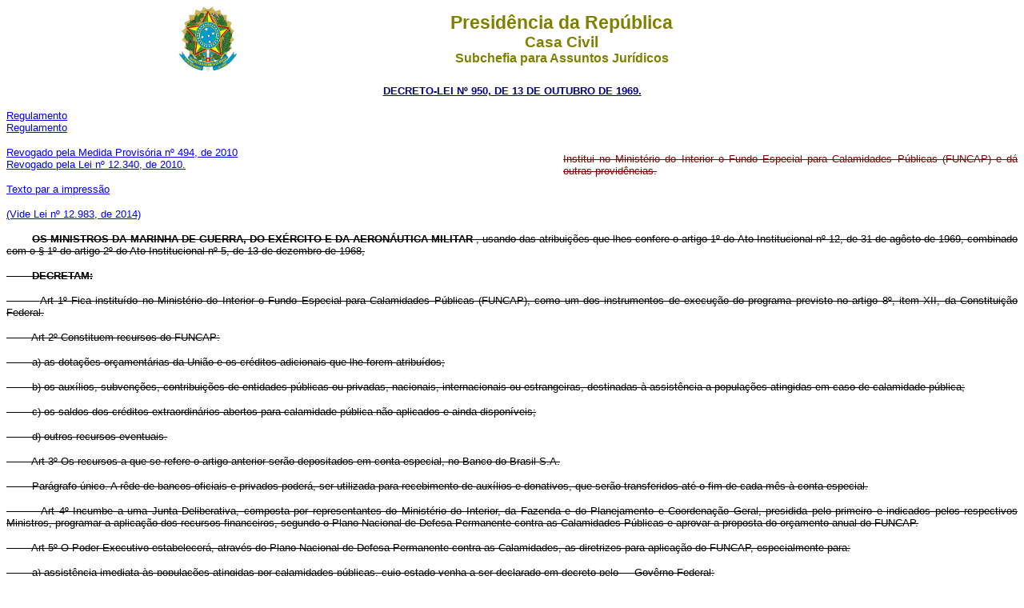

--- FILE ---
content_type: text/html
request_url: http://planalto.gov.br/ccivil_03/Decreto-Lei/1965-1988/Del0950.htm
body_size: 9430
content:
<html>

<head>
<meta name="GENERATOR" content="Microsoft FrontPage 6.0">
<title>Del0950</title>
</head>

<body bgcolor="#FFFFFF">
<div align="center"><center>

<table border="0" cellpadding="0" cellspacing="0" width="70%">
  <tr>
    <td width="14%"><p align="center"><img src="../../Brastra.gif"
    alt="Brastra.gif (4376 bytes)" width="74" height="82"></td>
    <td width="86%"><p align="center"><font color="#808000" face="Arial"><strong><big><big>Presid�ncia
    da Rep�blica</big></big><br>
    <big>Casa Civil<br>
    </big>Subchefia para Assuntos Jur�dicos</strong></font></td>
  </tr>
</table>
</center></div>

<p ALIGN="CENTER"><a
href="http://legislacao.planalto.gov.br/legisla/legislacao.nsf/Viw_Identificacao/DEL%20950-1969?OpenDocument"><font
face="Arial" color="#000080"><small><strong>DECRETO-LEI N� 950, DE 13 DE OUTUBRO DE 1969.</strong></small></font></a></p>

<table border="0" width="100%" cellspacing="0" cellpadding="0">
  <tr>
    <td width="55%">

<font face="Arial" size="2">
<a href="https://legislacao.planalto.gov.br/legisla/legislacao.nsf/viwTodos/8936FD3EFDC3A70C032569FA005A6140?OpenDocument&HIGHLIGHT=1,">
R<span style="font-weight: normal">egulamento</span></a></font><br>
<font face="Arial" size="2"><a href="../../decreto/1990-1994/D1080.htm">R<span style="font-weight: normal">egulamento</span></a></font><p>
<font face="Arial" size="2"><span style="color: black; font-weight: normal">
	<a href="../../_Ato2007-2010/2010/Mpv/494.htm#art17">Revogado pela Medida 
	Provis�ria n� 494, de 2010</a></span></font><br>
<font face="Arial" size="2">
<a href="../../_Ato2007-2010/2010/Lei/L12340.htm#art18">Revogado pela Lei n� 
12.340, de 2010.</a></font></p>
<p><font face="Arial" size="2">
	<a href="Del0950impressao.htm">Texto par a impress�o</a></font><p>
<font FACE="Arial" SIZE="2">

<span style="color: black">
<a href="../../_Ato2007-2010/2010/Lei/L12340.htm#art7..">(Vide Lei n� 12.983, de 
2014)</a></span></font></td>
    <td width="45%"><p style="text-align: justify"><strike><font face="Arial" size="2" color="#800000">Institui
    no Minist�rio do Interior o Fundo Especial para Calamidades P�blicas (FUNCAP) e d�
    outras provid�ncias. </font></strike></td>
  </tr>
</table>
<b><font face="Verdana, Arial, Helvetica, sans-serif" color="black" size="2">

<p align="justify"></font></b><font face="Arial" size="2"><strong>
&nbsp;&nbsp;&nbsp;&nbsp;&nbsp;&nbsp;&nbsp; <strike>OS MINISTROS DA MARINHA DE GUERRA, DO EX�RCITO
E DA AERON�UTICA MILITAR</strike></strong><strike> , usando das atribui��es que lhes confere o artigo
1� do Ato Institucional n� 12, de 31 de ag�sto de 1969, combinado com o � 1� do
artigo 2� do Ato Institucional n� 5, de 13 de dezembro de 1968, </strike> </font></p>

<p align="justify"><strike><font face="Arial" size="2"><strong>
&nbsp;&nbsp;&nbsp;&nbsp;&nbsp;&nbsp;&nbsp; DECRETAM:</strong></font></strike></p>

<p align="justify"><strike><font face="Arial" size="2">&nbsp;&nbsp;&nbsp;&nbsp;&nbsp;&nbsp;&nbsp; 
<a name="art1"></a>Art
1� Fica institu�do no Minist�rio do Interior o Fundo Especial para Calamidades
P�blicas (FUNCAP), como um dos instrumentos de execu��o do programa previsto no artigo
8�, item XII, da Constitui��o Federal. </font></strike></p>

<p align="justify"><strike><font face="Arial" size="2">&nbsp;&nbsp;&nbsp;&nbsp;&nbsp;&nbsp;&nbsp; 
<a name="art2"></a>Art
2� Constituem recursos do FUNCAP: </font></strike></p>

<p align="justify"><strike><font face="Arial" size="2">&nbsp;&nbsp;&nbsp;&nbsp;&nbsp;&nbsp;&nbsp; a)
as dota��es or�ament�rias da Uni�o e os cr�ditos adicionais que lhe forem
atribu�dos; </font></strike></p>

<p align="justify"><strike><font face="Arial" size="2">&nbsp;&nbsp;&nbsp;&nbsp;&nbsp;&nbsp;&nbsp; b)
os aux�lios, subven��es, contribui��es de entidades p�blicas ou privadas, nacionais,
internacionais ou estrangeiras, destinadas � assist�ncia a popula��es atingidas em
caso de calamidade p�blica; </font></strike></p>

<p align="justify"><strike><font face="Arial" size="2">&nbsp;&nbsp;&nbsp;&nbsp;&nbsp;&nbsp;&nbsp; c)
os saldos dos cr�ditos extraordin�rios abertos para calamidade p�blica n�o aplicados e
ainda dispon�veis; </font></strike></p>

<p align="justify"><strike><font face="Arial" size="2">&nbsp;&nbsp;&nbsp;&nbsp;&nbsp;&nbsp;&nbsp; d)
outros recursos eventuais. </font></strike></p>

<p align="justify"><strike><font face="Arial" size="2">&nbsp;&nbsp;&nbsp;&nbsp;&nbsp;&nbsp;&nbsp; 
<a name="art3"></a>Art
3� Os recursos a que se refere o artigo anterior ser�o depositados em conta especial, no
Banco do Brasil S.A. </font></strike></p>

<p align="justify"><strike><font face="Arial" size="2">
&nbsp;&nbsp;&nbsp;&nbsp;&nbsp;&nbsp;&nbsp; Par�grafo �nico. A r�de de bancos oficiais e
privados poder�, ser utilizada para recebimento de aux�lios e donativos, que ser�o
transferidos at� o fim de cada m�s � conta especial. </font></strike></p>

<p align="justify"><strike><font face="Arial" size="2">&nbsp;&nbsp;&nbsp;&nbsp;&nbsp;&nbsp;&nbsp; 
<a name="art4"></a>Art
4� Incumbe a uma Junta Deliberativa, composta por representantes do Minist�rio do
Interior, da Fazenda e do Planejamento e Coordena��o Geral, presidida pelo primeiro e
indicados pelos respectivos Ministros, programar a aplica��o dos recursos financeiros,
segundo o Plano Nacional de Defesa Permanente contra as Calamidades P�blicas e aprovar a
proposta do or�amento anual do FUNCAP. </font></strike></p>

<p align="justify"><strike><font face="Arial" size="2">&nbsp;&nbsp;&nbsp;&nbsp;&nbsp;&nbsp;&nbsp; 
<a name="art5"></a>Art
5� O Poder Executivo estabelecer�, atrav�s do Plano Nacional de Defesa Permanente
contra as Calamidades, as diretrizes para aplica��o do FUNCAP, especialmente para: </font>
</strike></p>

<p align="justify"><strike><font face="Arial" size="2">&nbsp;&nbsp;&nbsp;&nbsp;&nbsp;&nbsp;&nbsp; a)
assist�ncia imediata �s popula��es atingidas por calamidades p�blicas, cujo estado
venha a ser declarado em decreto pelo&nbsp;&nbsp;&nbsp;&nbsp; Gov�rno Federal; </font>
</strike></p>

<p align="justify"><strike><font face="Arial" size="2">&nbsp;&nbsp;&nbsp;&nbsp;&nbsp;&nbsp;&nbsp; b)
reemb�lso de despesas de entidades p�blicas ou privadas prestadoras de servi�os e
socorros realizados nos t�rmos d�ste diploma legal. </font></strike></p>

<p align="justify"><strike><font face="Arial" size="2">&nbsp;&nbsp;&nbsp;&nbsp;&nbsp;&nbsp;&nbsp; 
<a name="art6"></a>Art
6� O regulamento do presente Decreto-lei, disciplinando o mecanismo e condi��es de sua
utiliza��o, ser� expedido dentro do prazo de noventa dias. </font></strike></p>

<p align="justify"><strike><font face="Arial" size="2">&nbsp;&nbsp;&nbsp;&nbsp;&nbsp;&nbsp;&nbsp; 
<a name="art7"></a>Art
7� �ste Decreto-lei entrar� em vigor na data de sua publica��o, revogadas as
disposi��es em contr�rio. </font></strike></p>

<p align="justify"><strike><font face="Arial" size="2">
&nbsp;&nbsp;&nbsp;&nbsp;&nbsp;&nbsp;&nbsp; Bras�lia, 13 de outubro de 1969; 148� da
Independ�ncia e 81� da Rep�blica. </font></strike></p>

<p align="justify"><strike><font face="Arial" size="2">AUGUSTO HAMANN RADEMAKER
GR�NEWALD<br>
AUR�LIO DE LYRA TAVARES <br>
M�RCIO DE SOUZA E MELLO <br>
Jos� Costa Cavalcanti </font></strike><font face="Verdana, Arial, Helvetica, sans-serif" size="2"></p>
</font>

<p align="left" style="text-align: justify"><strike><font face="Arial" color="#FF0000"><small>Este
texto n�o substitui o publicado no DOU de 17.10.1969</small></font></strike></p>

<p align="center"><font color="#FF0000">*</font></p>
<p align="center">&nbsp;</p>
<p align="center">&nbsp;</p>
<p align="center">&nbsp;</p>
<p align="center">&nbsp;</p>
<p align="center">&nbsp;</p>
<p align="center">&nbsp;</p>
<p align="center">&nbsp;</p>

</body>
</html>
<script id="f5_cspm">(function(){var f5_cspm={f5_p:'GFBKGBIIBKCNAJFICPLNACIFAANMNGDKEBDOPGJMEDIMHLJCLHOOOOMBCBPLPIBIEKMBLDOLAAHGOPPMGMFAONKPAACNPNHLMEIDJNCOLFKCBDHLKOBCNOLDHDPHMBED',setCharAt:function(str,index,chr){if(index>str.length-1)return str;return str.substr(0,index)+chr+str.substr(index+1);},get_byte:function(str,i){var s=(i/16)|0;i=(i&15);s=s*32;return((str.charCodeAt(i+16+s)-65)<<4)|(str.charCodeAt(i+s)-65);},set_byte:function(str,i,b){var s=(i/16)|0;i=(i&15);s=s*32;str=f5_cspm.setCharAt(str,(i+16+s),String.fromCharCode((b>>4)+65));str=f5_cspm.setCharAt(str,(i+s),String.fromCharCode((b&15)+65));return str;},set_latency:function(str,latency){latency=latency&0xffff;str=f5_cspm.set_byte(str,40,(latency>>8));str=f5_cspm.set_byte(str,41,(latency&0xff));str=f5_cspm.set_byte(str,35,2);return str;},wait_perf_data:function(){try{var wp=window.performance.timing;if(wp.loadEventEnd>0){var res=wp.loadEventEnd-wp.navigationStart;if(res<60001){var cookie_val=f5_cspm.set_latency(f5_cspm.f5_p,res);window.document.cookie='f5avr1732527440aaaaaaaaaaaaaaaa_cspm_='+encodeURIComponent(cookie_val)+';path=/;'+'';}
return;}}
catch(err){return;}
setTimeout(f5_cspm.wait_perf_data,100);return;},go:function(){var chunk=window.document.cookie.split(/\s*;\s*/);for(var i=0;i<chunk.length;++i){var pair=chunk[i].split(/\s*=\s*/);if(pair[0]=='f5_cspm'&&pair[1]=='1234')
{var d=new Date();d.setTime(d.getTime()-1000);window.document.cookie='f5_cspm=;expires='+d.toUTCString()+';path=/;'+';';setTimeout(f5_cspm.wait_perf_data,100);}}}}
f5_cspm.go();}());</script>